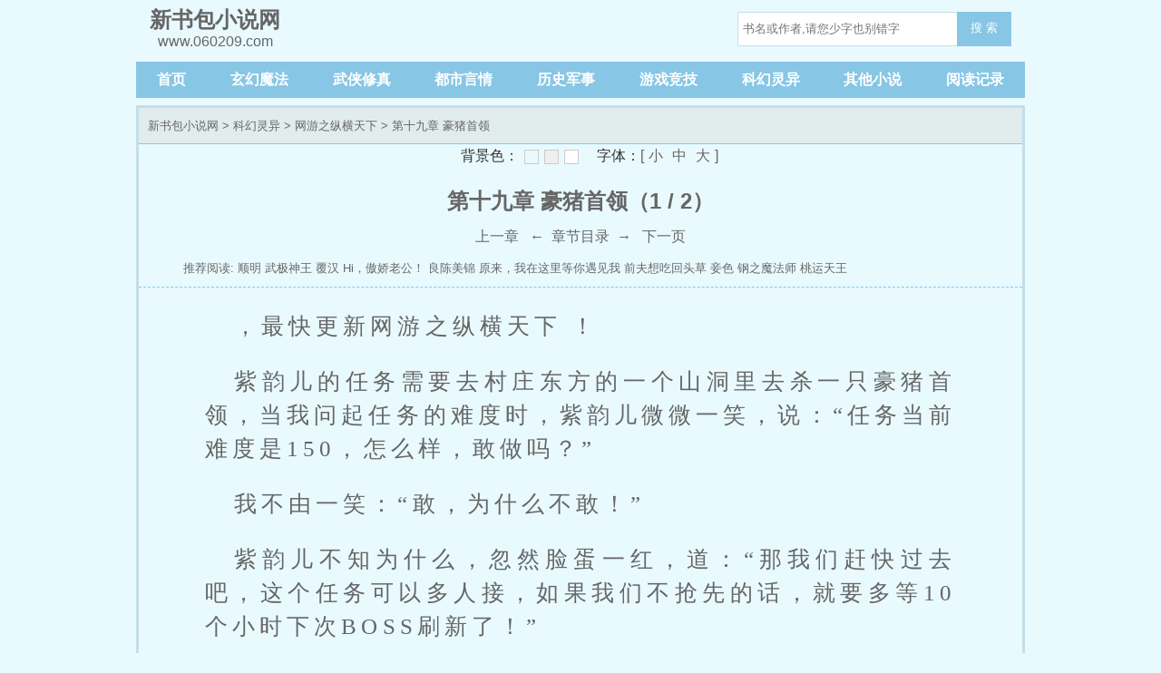

--- FILE ---
content_type: text/html; charset=utf-8
request_url: http://www.060209.com/3_3916/3478210.html
body_size: 5071
content:

<!DOCTYPE html>
<html lang='zh'>
<head>
<meta charset="UTF-8">
    <title> 第十九章 豪猪首领_网游之纵横天下_新书包小说网</title>
    <meta name="keywords" content="网游之纵横天下, 第十九章 豪猪首领" />
    <meta name="description" content="新书包小说网提供了失落叶创作的科幻灵异小说《网游之纵横天下》干净清爽无错字的文字章节： 第十九章 豪猪首领在线阅读。" />

<!-- header -->
<meta http-equiv="Cache-Control" content="no-siteapp" />
    <meta http-equiv="Cache-Control" content="no-transform" />
    <meta name="viewport" content="width=device-width, initial-scale=1.0, shrink-to-fit=no, user-scalable=no">
<meta http-equiv="X-UA-Compatible" content="ie=edge,chrome=1">

    <link rel="shortcut icon" type="image/x-icon" href="/static/biquge/favicon.ico" media="screen">
    <link rel="stylesheet" href="/static/biquge/style.css">
    <script src="/static/biquge/common.js"></script>
<script>
if(navigator.userAgent.toLowerCase().match(/(ipod|iphone|android|coolpad|mmp|smartphone|midp|wap|xoom|symbian|j2me|blackberry|wince)/i) != null){  //判断是否为移动端   
if( window.location.host != 'm.060209.com' ){
    window.location = 'https://m.060209.com' + window.location.pathname; //带路径跳转
  }
}

</script>
</head>

<body>
<header>
    <a href="/"><div class="logo"><em>新书包小说网</em>www.060209.com</div></a>
    <div class="diswap">
    <button id="menu-btn" type="text" onclick="javascript:menu_toggle();" class="search_btn">菜单</button>
    </div>
<!-- 搜索框 -->
<div class="search dispc"><script>search();</script></div>
</header>
<nav class="dispc">
    <a href="/">首页</a>
            <a href="/sort/1_1/">玄幻魔法</a>
            <a href="/sort/2_1/">武侠修真</a>
            <a href="/sort/3_1/">都市言情</a>
            <a href="/sort/4_1/">历史军事</a>
            <a href="/sort/5_1/">游戏竞技</a>
            <a href="/sort/6_1/">科幻灵异</a>
            <a href="/sort/7_1/">其他小说</a>
        <a href="/recentread/">阅读记录</a>
</nav>



<div class="container">
    <div class="border3-2" id="ss-reader-main">
        <div class="info-title">
            <a href="/">新书包小说网</a> &gt; <a href="/sort/6_1/">科幻灵异</a> &gt; <a href="/3_3916/">网游之纵横天下</a> &gt; 第十九章 豪猪首领        </div>
        <div class="reader-main">
            <script src="/static/biquge/readpage.js"></script>
            <h1>第十九章 豪猪首领（1 / 2）</h1>

            <!-- 控制按钮 -->
            <div class="read_nav">
                <!-- 上一页/上一章 -->
                                    <a id="prev_url" href="/3_3916/3478209.html"><i class="fa fa-backward"></i> 上一章</a>                                <!-- 返回目录 -->
                &nbsp; ← &nbsp;<a id="info_url" href="/3_3916/"  disable="disabled">章节目录</a>&nbsp; → &nbsp;
                <!-- 下一页/下一章 -->
                                    <a id="next_url" href="/3_3916/3478210_2.html"><i class="fa fa-forward"></i> 下一页</a>
                            </div>
            <!-- /控制按钮 -->

        </div>

        <div class="info-commend mt8">推荐阅读: 
                            <a href="/3_3917/" title="网游之纵横天下">顺明</a>
                            <a href="/3_3918/" title="网游之纵横天下">武极神王</a>
                            <a href="/3_3919/" title="网游之纵横天下">覆汉</a>
                            <a href="/3_3920/" title="网游之纵横天下">Hi，傲娇老公！</a>
                            <a href="/3_3921/" title="网游之纵横天下">良陈美锦</a>
                            <a href="/3_3922/" title="网游之纵横天下">原来，我在这里等你遇见我</a>
                            <a href="/3_3923/" title="网游之纵横天下">前夫想吃回头草</a>
                            <a href="/3_3924/" title="网游之纵横天下">妾色</a>
                            <a href="/3_3925/" title="网游之纵横天下">钢之魔法师</a>
                            <a href="/3_3926/" title="网游之纵横天下">桃运天王</a>
                    </div>
        <div class="reader-hr" ></div>
        <!-- 正文部分 -->
        <article id="article" class="content"><p> ，最快更新网游之纵横天下 ！</p><p> 紫韵儿的任务需要去村庄东方的一个山洞里去杀一只豪猪首领，当我问起任务的难度时，紫韵儿微微一笑，说：“任务当前难度是150，怎么样，敢做吗？”</p><p> 我不由一笑：“敢，为什么不敢！”</p><p> 紫韵儿不知为什么，忽然脸蛋一红，道：“那我们赶快过去吧，这个任务可以多人接，如果我们不抢先的话，就要多等10个小时下次BOSS刷新了！”</p><p> 我点点头，与她并肩向东方跑去。</p><p> 大概觉得光跑路太无聊，紫韵儿便笑道：“书生，你在苏州干什么的？”</p><p> 我想了想，说：“在一个数码广场里，做企划，具体干什么我也搞不清楚……你呢？”</p><p> 紫韵儿略一蹙眉，便抿嘴笑道：“我做的事情，性质差不多啦，我在一家广告公司里任职，最近也没有怎么上班，晚上练级，白天睡觉～～”</p><p> 我倍感羡慕，道：“这种生活真好，我晚上练级，白天还得去打卡上班，只能上班的时候偷懒眯一会……”</p><p> 紫韵儿不禁莞尔，笑了笑说：“你要是做得不开心，就到我公司里来吧！哦，算了，你这样的高端玩家，以后兑换游戏币就可以衣食无忧了，用不着到我那小地方去～”</p><p> 我哈哈一笑：“我算什么高手，也就是运气好一点而已，比起你们剑火来差远了，呃……对了，剑火这个名字谁想的，怎么没有想到谐音，剑火——贱货……”</p><p> 紫韵儿忍不住噗嗤一声笑了出来，道：“那是龙魂老大想的名字，可跟我无关，不过，龙魂老大其实是很好的一个人，很仗义，为了自己的朋友，他是可以去拼命的，刑天那个家伙做事情不经过大脑，好在有龙魂老大能震慑得住他。”</p><p> “鬼炙呢？那个人怎么样？”我突然想起了那个暗黑法师。</p><p> 紫韵儿微微一笑，娓娓道：“鬼炙我没有见过他真人，但是在游戏里他一直都是一个很沉默，看起来冷冰冰的，不过我知道，鬼炙是个典型外冷内热的人，上次，在月恒里因为刑天得罪了一个行会的会长，鬼炙二话不说就一个人去了那个行会，杀进百人团里把人家的会长当场砍死了～”</p><p> 我不由笑道：“不错不错，看起来，剑火这个团队真的很不错！”</p><p> 紫韵儿望了我一眼，蛮有深意道：“愿意加入我们吗？”</p><p> 我想，这个时侯只要是个正常的男人都无法抗拒这种诱惑，紫韵儿目光如水，似乎有魔力般的能够让人越陷越深！</p><p> 不过，我却有拒绝的理由！</p><p> 过了半分钟的时间，我淡淡笑道：“如果那个人抛弃了我，那我就加入剑火，不过在这之前，我必须要跟她在一起，为她做任何事情。”</p><p> 紫韵儿微微惊讶，道：“是什么人，能让你这样？你的女友吗？”</p><p> 我不禁失笑“当然不是，哪有MM会看上我这样的穷小子，我说的是另一个人，我欠她很多，如果没有她，我连这个游戏都进不了！”</p><p> “呵呵，原来如此！”紫韵儿抿嘴轻笑道：“我不勉强，总之，剑火的大门永远为你敞开！”</p><p> 我点点头：“谢谢！”</p><p> 正在这时，我们已经来到一个小山洞前，进入森林深处，旁边几乎没有什么玩家了。</p><p> 紫韵儿是牧师，自然不能涉险，于是我很自觉的走在前面，同时组队把紫韵儿拉进队伍里来。</p><p> 洞内一片幽暗，脚下战靴踩在松软潮湿的泥土上，感觉很不舒服。</p><p> 紫韵儿手握一根黑铁器的绿色法杖，跟在我身后，谨慎的看着周围的一切。</p><p> “啪啪……”</p><p> 一阵轻响，几只蝙蝠从洞中被惊飞，黑乎乎的一片迎面飞来！</p><p> “啊！”</p><p> 紫韵儿一声惊呼，我则飞快的将她拢入身后，同时挥舞波光匕首来驱赶蝙蝠。</p><p> 好在，这些蝙蝠并不具有攻击力，只是属于场景小怪而已，不一会便也飞散了。</p><p> 看了看洞内，并不幽深，隐隐可见一团红色的影子在里面，紫韵儿微微一惊，道：“书生你看，那个是不是豪猪首领？”</p><p> 紫韵儿只有22级，而我则是25级，要比她看得更远，只见那幽光之中，果然是一只壮硕的豪猪，正在酣睡！</p><p> 我点点头：“是了，豪猪首领！”</p><p> 【豪猪首领】（黑铁器级BOSS）</p><p> 等级：20</p><p> 攻击：165-250</p><p> 防御：55</p><p> 气血：40000</p><p> 攻击类型：嗜血，可对目标造成10%几率的致命一击</p><p> ……</p></article>
        <div class="reader-hr" ></div>
        <!-- 控制按钮 -->
        <div class="read_nav reader-bottom">
            <!-- 上一页/上一章 -->
                            <a id="prev_url" href="/3_3916/3478209.html"><i class="fa fa-backward"></i> 上一章</a>                        <!-- 返回目录 -->
            &nbsp; ← &nbsp;<a id="info_url" href="/3_3916/"  disable="disabled">章节目录</a>&nbsp; → &nbsp;
            <!-- 下一页/下一章 -->
                            <a id="next_url" href="/3_3916/3478210_2.html"><i class="fa fa-forward"></i> 下一页</a>
                    </div>
        <!-- /控制按钮 -->


    </div>
</div>

<div class="container">
    <div class="info-commend mt8">最新小说: 
                    <a href="/19_19826/" title="网游之纵横天下">最强热血升级</a>
                    <a href="/19_19576/" title="网游之纵横天下">网游之巅峰帝皇</a>
                    <a href="/20_20002/" title="网游之纵横天下">网游三国之城市攻略</a>
                    <a href="/19_19687/" title="网游之纵横天下">NBA超巨崛起</a>
                    <a href="/20_20035/" title="网游之纵横天下">最强穿越直播系统</a>
                    <a href="/20_20015/" title="网游之纵横天下">壹号卫</a>
                    <a href="/20_20044/" title="网游之纵横天下">梦幻西游大主播</a>
                    <a href="/20_20019/" title="网游之纵横天下">昆仑有剑</a>
                    <a href="/19_19812/" title="网游之纵横天下">总裁，夫人又在搞事情！</a>
                    <a href="/20_20170/" title="网游之纵横天下">网游之神级打脸系统</a>
            </div>
</div>

<script src="/static/biquge/tempbookcase.js"></script>
<script>
    lastread.set('3916','/3_3916/3478210.html','网游之纵横天下','第十九章 豪猪首领','失落叶','2026-01-21');
    const preview_page = $('#prev_url').attr('href');
    const index_page = $('#info_url').attr('href');
    const next_page = $('#next_url').attr('href');
    function jumpPage(){
        const event = document.all ? window.event : arguments[0];
        if (event.keyCode == 37) document.location = preview_page;
        if (event.keyCode == 39) document.location = next_page;
        if (event.keyCode == 13) document.location = index_page;
    }
    document.onkeydown = jumpPage;
</script>
<!-- footer -->
<div class="container">
    <div class="footer gray">
        <p>本站所有小说为转载作品，所有章节均由网友上传，转载至本站只是为了宣传本书让更多读者欣赏。</p>
        <p>Copyright 2026 新书包小说网 All Rights Reserved.</p>
    </div>
</div>
<!-- Cloudflare Web Analytics --><script defer src='https://static.cloudflareinsights.com/beacon.min.js' data-cf-beacon='{"token": "f9ed6cd799974cafa6f215df15ad80c4"}'></script><!-- End Cloudflare Web Analytics -->
</body>
</html>
